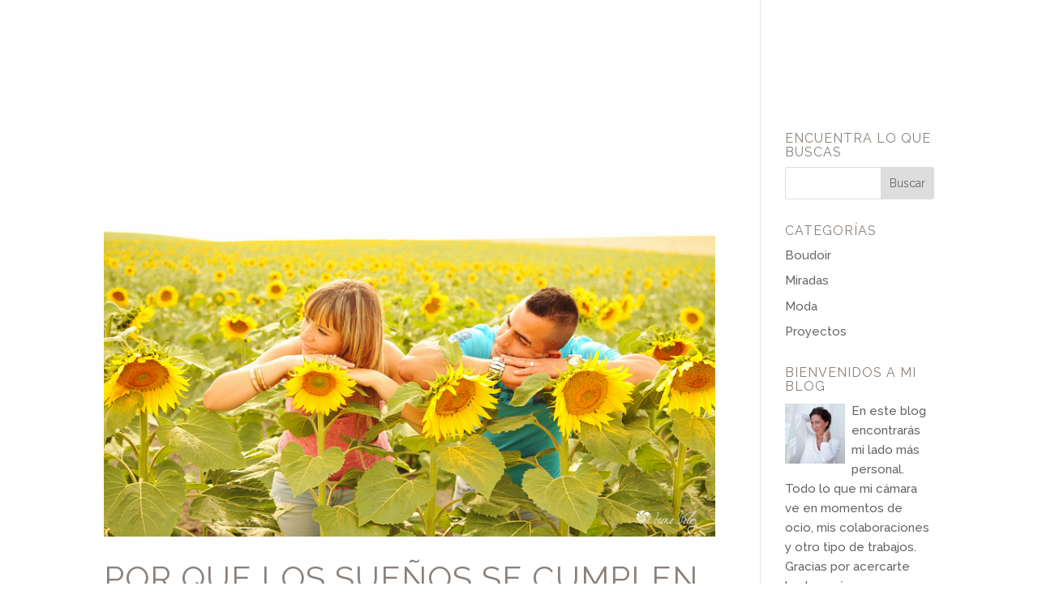

--- FILE ---
content_type: text/plain
request_url: https://www.google-analytics.com/j/collect?v=1&_v=j102&a=336178934&t=pageview&_s=1&dl=https%3A%2F%2Firenevelez.es%2Fproject_tag%2Fpreboda-campo-girasoles&ul=en-us%40posix&dt=Preboda%20campo%20girasoles%20%7C%20Irene%20V%C3%A9lez%20Fotografa%20de%20Bodas&sr=1280x720&vp=1280x720&_u=IEBAAEABAAAAACAAI~&jid=1398904300&gjid=53914761&cid=1443662374.1769040238&tid=UA-38554532-1&_gid=957027904.1769040238&_r=1&_slc=1&z=294576021
body_size: -450
content:
2,cG-38X86VJS20